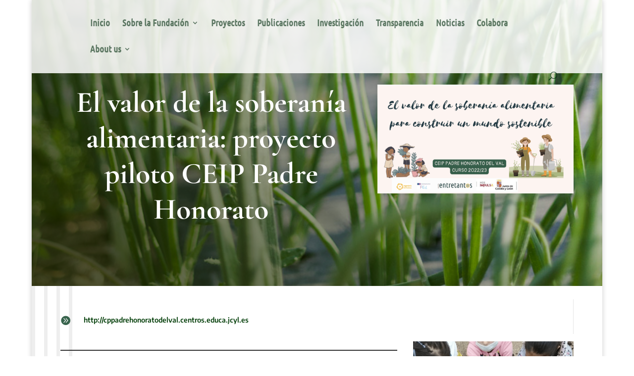

--- FILE ---
content_type: text/css
request_url: https://www.entretantos.org/wp-content/plugins/easy-social-media/style.css
body_size: 67
content:

#easy-social-buttons {
	display: block;
	width: 100%;
	padding: 7px 0;
	height: 20px;
	clear: both;
}

.easy-social-button {
	float: left;
}

.googleplus {
	width: 75px !important;
}

.stumble {
	width: 90px !important;
	margin-top: 2px;
}

.pintrest {
	width: 60px !important;
}

#iframe-stmblpn-widget-1 {
	height: 19px !important;
}

.IN-widget {
	padding-right: 10px;
}

.easy-social-icons {
	display: block;
	overflow: hidden;
	padding-bottom: 10px;
}

.easy-social-icons .social-icon {
	width: 32px;
	height: 32px;
	margin: 3px;
	display: block;
	float: left;
	text-indent: -9999px;
}

.easy-social-icons a.social-icon {
	-webkit-transition: all .3s ease-in;
	-moz-transition: all .3s ease-in;
	-o-transition: all .3s ease-in;
	transition: all .3s ease-in;
}

.easy-social-icons a.social-icon:hover {
	-webkit-box-shadow: 0px 0px 4px 0px rgba(0, 0, 0, .5);
	-moz-box-shadow: 0px 0px 4px 0px rgba(0, 0, 0, .5);
	box-shadow: 0px 0px 4px 0px rgba(0, 0, 0, .5);
}

.rss-icon {
	background: url(images/set_1/rss.png) no-repeat;
}

.facebook-icon {
	background: url(images/set_1/facebook.png) no-repeat;
}

.flikr-icon {
	background: url(images/set_1/flikr.png) no-repeat;
}

.linkedin-icon {
	background: url(images/set_1/linkedin.png) no-repeat;
}

.twitter-icon {
	background: url(images/set_1/twitter.png) no-repeat;
}

.googleplus-icon {
	background: url(images/set_1/googleplus.png) no-repeat;
}

.twitter-icon {
	background: url(images/set_1/twitter.png) no-repeat;
}

.vimeo-icon {
	background: url(images/set_1/vimeo.png) no-repeat;
}

.youtube-icon {
	background: url(images/set_1/youtube.png) no-repeat;
}